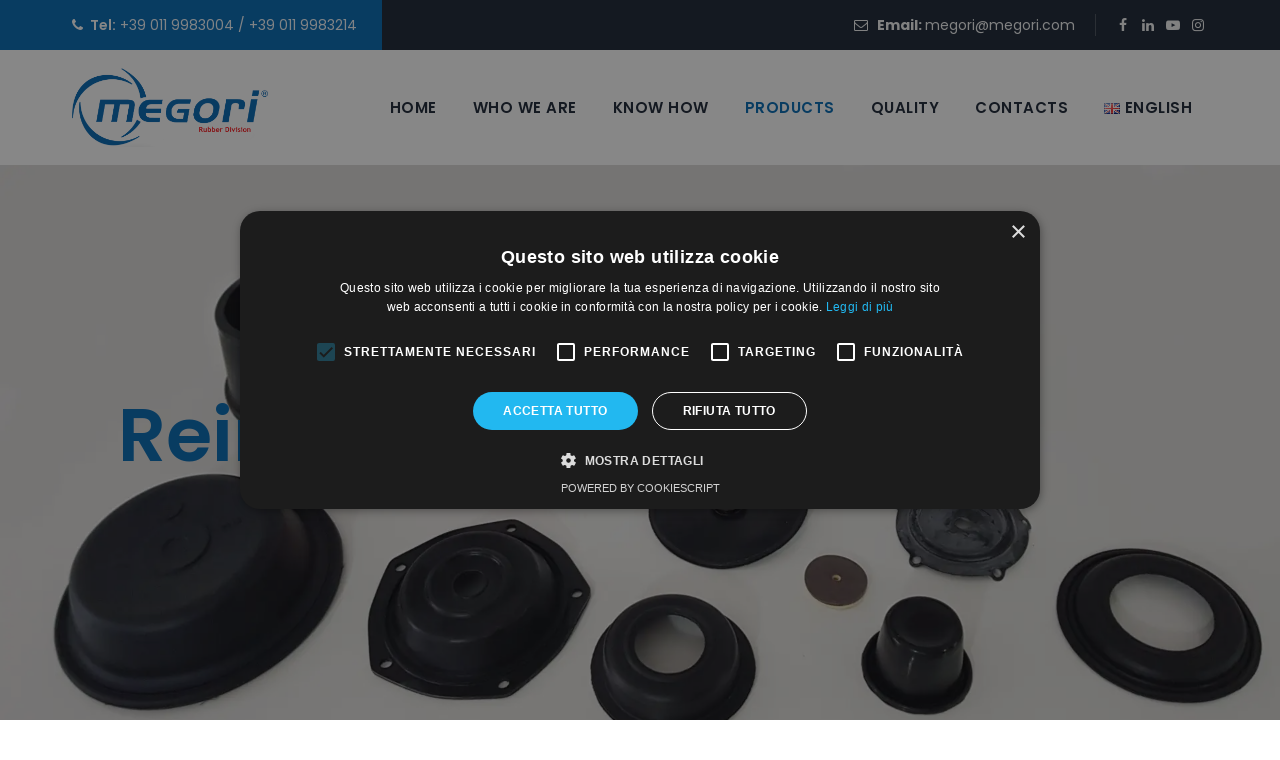

--- FILE ---
content_type: text/html; charset=utf-8
request_url: https://www.google.com/recaptcha/api2/anchor?ar=1&k=6LdJftUZAAAAABxS-fvlQIftTe82QqGV-4YxNMzs&co=aHR0cHM6Ly93d3cubWVnb3Jpc3RhbXBhZ2dpb2dvbW1hLmNvbTo0NDM.&hl=en&v=naPR4A6FAh-yZLuCX253WaZq&size=invisible&anchor-ms=20000&execute-ms=15000&cb=13ejrw4gpn8c
body_size: 45064
content:
<!DOCTYPE HTML><html dir="ltr" lang="en"><head><meta http-equiv="Content-Type" content="text/html; charset=UTF-8">
<meta http-equiv="X-UA-Compatible" content="IE=edge">
<title>reCAPTCHA</title>
<style type="text/css">
/* cyrillic-ext */
@font-face {
  font-family: 'Roboto';
  font-style: normal;
  font-weight: 400;
  src: url(//fonts.gstatic.com/s/roboto/v18/KFOmCnqEu92Fr1Mu72xKKTU1Kvnz.woff2) format('woff2');
  unicode-range: U+0460-052F, U+1C80-1C8A, U+20B4, U+2DE0-2DFF, U+A640-A69F, U+FE2E-FE2F;
}
/* cyrillic */
@font-face {
  font-family: 'Roboto';
  font-style: normal;
  font-weight: 400;
  src: url(//fonts.gstatic.com/s/roboto/v18/KFOmCnqEu92Fr1Mu5mxKKTU1Kvnz.woff2) format('woff2');
  unicode-range: U+0301, U+0400-045F, U+0490-0491, U+04B0-04B1, U+2116;
}
/* greek-ext */
@font-face {
  font-family: 'Roboto';
  font-style: normal;
  font-weight: 400;
  src: url(//fonts.gstatic.com/s/roboto/v18/KFOmCnqEu92Fr1Mu7mxKKTU1Kvnz.woff2) format('woff2');
  unicode-range: U+1F00-1FFF;
}
/* greek */
@font-face {
  font-family: 'Roboto';
  font-style: normal;
  font-weight: 400;
  src: url(//fonts.gstatic.com/s/roboto/v18/KFOmCnqEu92Fr1Mu4WxKKTU1Kvnz.woff2) format('woff2');
  unicode-range: U+0370-0377, U+037A-037F, U+0384-038A, U+038C, U+038E-03A1, U+03A3-03FF;
}
/* vietnamese */
@font-face {
  font-family: 'Roboto';
  font-style: normal;
  font-weight: 400;
  src: url(//fonts.gstatic.com/s/roboto/v18/KFOmCnqEu92Fr1Mu7WxKKTU1Kvnz.woff2) format('woff2');
  unicode-range: U+0102-0103, U+0110-0111, U+0128-0129, U+0168-0169, U+01A0-01A1, U+01AF-01B0, U+0300-0301, U+0303-0304, U+0308-0309, U+0323, U+0329, U+1EA0-1EF9, U+20AB;
}
/* latin-ext */
@font-face {
  font-family: 'Roboto';
  font-style: normal;
  font-weight: 400;
  src: url(//fonts.gstatic.com/s/roboto/v18/KFOmCnqEu92Fr1Mu7GxKKTU1Kvnz.woff2) format('woff2');
  unicode-range: U+0100-02BA, U+02BD-02C5, U+02C7-02CC, U+02CE-02D7, U+02DD-02FF, U+0304, U+0308, U+0329, U+1D00-1DBF, U+1E00-1E9F, U+1EF2-1EFF, U+2020, U+20A0-20AB, U+20AD-20C0, U+2113, U+2C60-2C7F, U+A720-A7FF;
}
/* latin */
@font-face {
  font-family: 'Roboto';
  font-style: normal;
  font-weight: 400;
  src: url(//fonts.gstatic.com/s/roboto/v18/KFOmCnqEu92Fr1Mu4mxKKTU1Kg.woff2) format('woff2');
  unicode-range: U+0000-00FF, U+0131, U+0152-0153, U+02BB-02BC, U+02C6, U+02DA, U+02DC, U+0304, U+0308, U+0329, U+2000-206F, U+20AC, U+2122, U+2191, U+2193, U+2212, U+2215, U+FEFF, U+FFFD;
}
/* cyrillic-ext */
@font-face {
  font-family: 'Roboto';
  font-style: normal;
  font-weight: 500;
  src: url(//fonts.gstatic.com/s/roboto/v18/KFOlCnqEu92Fr1MmEU9fCRc4AMP6lbBP.woff2) format('woff2');
  unicode-range: U+0460-052F, U+1C80-1C8A, U+20B4, U+2DE0-2DFF, U+A640-A69F, U+FE2E-FE2F;
}
/* cyrillic */
@font-face {
  font-family: 'Roboto';
  font-style: normal;
  font-weight: 500;
  src: url(//fonts.gstatic.com/s/roboto/v18/KFOlCnqEu92Fr1MmEU9fABc4AMP6lbBP.woff2) format('woff2');
  unicode-range: U+0301, U+0400-045F, U+0490-0491, U+04B0-04B1, U+2116;
}
/* greek-ext */
@font-face {
  font-family: 'Roboto';
  font-style: normal;
  font-weight: 500;
  src: url(//fonts.gstatic.com/s/roboto/v18/KFOlCnqEu92Fr1MmEU9fCBc4AMP6lbBP.woff2) format('woff2');
  unicode-range: U+1F00-1FFF;
}
/* greek */
@font-face {
  font-family: 'Roboto';
  font-style: normal;
  font-weight: 500;
  src: url(//fonts.gstatic.com/s/roboto/v18/KFOlCnqEu92Fr1MmEU9fBxc4AMP6lbBP.woff2) format('woff2');
  unicode-range: U+0370-0377, U+037A-037F, U+0384-038A, U+038C, U+038E-03A1, U+03A3-03FF;
}
/* vietnamese */
@font-face {
  font-family: 'Roboto';
  font-style: normal;
  font-weight: 500;
  src: url(//fonts.gstatic.com/s/roboto/v18/KFOlCnqEu92Fr1MmEU9fCxc4AMP6lbBP.woff2) format('woff2');
  unicode-range: U+0102-0103, U+0110-0111, U+0128-0129, U+0168-0169, U+01A0-01A1, U+01AF-01B0, U+0300-0301, U+0303-0304, U+0308-0309, U+0323, U+0329, U+1EA0-1EF9, U+20AB;
}
/* latin-ext */
@font-face {
  font-family: 'Roboto';
  font-style: normal;
  font-weight: 500;
  src: url(//fonts.gstatic.com/s/roboto/v18/KFOlCnqEu92Fr1MmEU9fChc4AMP6lbBP.woff2) format('woff2');
  unicode-range: U+0100-02BA, U+02BD-02C5, U+02C7-02CC, U+02CE-02D7, U+02DD-02FF, U+0304, U+0308, U+0329, U+1D00-1DBF, U+1E00-1E9F, U+1EF2-1EFF, U+2020, U+20A0-20AB, U+20AD-20C0, U+2113, U+2C60-2C7F, U+A720-A7FF;
}
/* latin */
@font-face {
  font-family: 'Roboto';
  font-style: normal;
  font-weight: 500;
  src: url(//fonts.gstatic.com/s/roboto/v18/KFOlCnqEu92Fr1MmEU9fBBc4AMP6lQ.woff2) format('woff2');
  unicode-range: U+0000-00FF, U+0131, U+0152-0153, U+02BB-02BC, U+02C6, U+02DA, U+02DC, U+0304, U+0308, U+0329, U+2000-206F, U+20AC, U+2122, U+2191, U+2193, U+2212, U+2215, U+FEFF, U+FFFD;
}
/* cyrillic-ext */
@font-face {
  font-family: 'Roboto';
  font-style: normal;
  font-weight: 900;
  src: url(//fonts.gstatic.com/s/roboto/v18/KFOlCnqEu92Fr1MmYUtfCRc4AMP6lbBP.woff2) format('woff2');
  unicode-range: U+0460-052F, U+1C80-1C8A, U+20B4, U+2DE0-2DFF, U+A640-A69F, U+FE2E-FE2F;
}
/* cyrillic */
@font-face {
  font-family: 'Roboto';
  font-style: normal;
  font-weight: 900;
  src: url(//fonts.gstatic.com/s/roboto/v18/KFOlCnqEu92Fr1MmYUtfABc4AMP6lbBP.woff2) format('woff2');
  unicode-range: U+0301, U+0400-045F, U+0490-0491, U+04B0-04B1, U+2116;
}
/* greek-ext */
@font-face {
  font-family: 'Roboto';
  font-style: normal;
  font-weight: 900;
  src: url(//fonts.gstatic.com/s/roboto/v18/KFOlCnqEu92Fr1MmYUtfCBc4AMP6lbBP.woff2) format('woff2');
  unicode-range: U+1F00-1FFF;
}
/* greek */
@font-face {
  font-family: 'Roboto';
  font-style: normal;
  font-weight: 900;
  src: url(//fonts.gstatic.com/s/roboto/v18/KFOlCnqEu92Fr1MmYUtfBxc4AMP6lbBP.woff2) format('woff2');
  unicode-range: U+0370-0377, U+037A-037F, U+0384-038A, U+038C, U+038E-03A1, U+03A3-03FF;
}
/* vietnamese */
@font-face {
  font-family: 'Roboto';
  font-style: normal;
  font-weight: 900;
  src: url(//fonts.gstatic.com/s/roboto/v18/KFOlCnqEu92Fr1MmYUtfCxc4AMP6lbBP.woff2) format('woff2');
  unicode-range: U+0102-0103, U+0110-0111, U+0128-0129, U+0168-0169, U+01A0-01A1, U+01AF-01B0, U+0300-0301, U+0303-0304, U+0308-0309, U+0323, U+0329, U+1EA0-1EF9, U+20AB;
}
/* latin-ext */
@font-face {
  font-family: 'Roboto';
  font-style: normal;
  font-weight: 900;
  src: url(//fonts.gstatic.com/s/roboto/v18/KFOlCnqEu92Fr1MmYUtfChc4AMP6lbBP.woff2) format('woff2');
  unicode-range: U+0100-02BA, U+02BD-02C5, U+02C7-02CC, U+02CE-02D7, U+02DD-02FF, U+0304, U+0308, U+0329, U+1D00-1DBF, U+1E00-1E9F, U+1EF2-1EFF, U+2020, U+20A0-20AB, U+20AD-20C0, U+2113, U+2C60-2C7F, U+A720-A7FF;
}
/* latin */
@font-face {
  font-family: 'Roboto';
  font-style: normal;
  font-weight: 900;
  src: url(//fonts.gstatic.com/s/roboto/v18/KFOlCnqEu92Fr1MmYUtfBBc4AMP6lQ.woff2) format('woff2');
  unicode-range: U+0000-00FF, U+0131, U+0152-0153, U+02BB-02BC, U+02C6, U+02DA, U+02DC, U+0304, U+0308, U+0329, U+2000-206F, U+20AC, U+2122, U+2191, U+2193, U+2212, U+2215, U+FEFF, U+FFFD;
}

</style>
<link rel="stylesheet" type="text/css" href="https://www.gstatic.com/recaptcha/releases/naPR4A6FAh-yZLuCX253WaZq/styles__ltr.css">
<script nonce="Y3jJ44waMWrLJk5SA4ebPA" type="text/javascript">window['__recaptcha_api'] = 'https://www.google.com/recaptcha/api2/';</script>
<script type="text/javascript" src="https://www.gstatic.com/recaptcha/releases/naPR4A6FAh-yZLuCX253WaZq/recaptcha__en.js" nonce="Y3jJ44waMWrLJk5SA4ebPA">
      
    </script></head>
<body><div id="rc-anchor-alert" class="rc-anchor-alert"></div>
<input type="hidden" id="recaptcha-token" value="[base64]">
<script type="text/javascript" nonce="Y3jJ44waMWrLJk5SA4ebPA">
      recaptcha.anchor.Main.init("[\x22ainput\x22,[\x22bgdata\x22,\x22\x22,\[base64]/TChnLEkpOnEoZyxbZCwyMSxSXSwwKSxJKSxmYWxzZSl9Y2F0Y2goaCl7dSgzNzAsZyk/[base64]/[base64]/[base64]/[base64]/[base64]/[base64]/[base64]/[base64]/[base64]/[base64]/[base64]/[base64]/[base64]\x22,\[base64]\\u003d\x22,\[base64]/DukkVwobDmE9yw5tSwq/CmnvDnhd9FWjDqcOaWG7DrV0dw43DuwbCmcOTbcKtLQpDw5rDgkLCh19AwrfCrcO/NsODKcOdwpbDr8OAeFFNPHjCt8OnICXDq8KRK8KuS8KafgnCuFBKwozDgC/Co1rDojQlwp3Dk8KUwrfDvF5YecO2w6wvFygfwotfw7I0D8OKw703woMALm9xwp1HesKQw5PDpsODw6YmAsOKw7vDvMOkwqotGyvCs8Krc8KLcj/DpzEYwqfDlj/CowZ/[base64]/ZQ/Culd0OGHCqcKUel9Iw6LCpMKdeFFgdMK/UGHDpcKIXGvDicKNw6x1HWdHHsOGB8KNHClDL1bDo0TCgiogw5XDkMKBwpV8Sw7CvWxCGsKfw77CrzzCq3jCmsKJeMKswqoRIMKDJ3xaw6J/DsO2EwNqwovDv3Q+WmZGw7/DnEw+wowZw7MAdH8cTsKvw4djw51iaMKtw4YREcK5HMKzChTDsMOSXQ1Sw6nCo8OzYA86IyzDucOOw557BTkBw4oewozDgMK/e8Obw7Urw4XDsXPDl8KnwrnDjcOhVMOnZMOjw4zDusKZVsK1YsKCwrTDjBrDpnnCo39vDSfDmsO1wqnDnjzCsMOJwoJnw5HCiUIlw7DDpAc3bsKlc1zDnVrDnwTDlCbCm8Kfw50+TcKMXcO4HcKYPcObwovCt8K/w4xKw6hRw55odknDmGLDqMKZfcOSw6Iww6TDqXDDncOYDGQdJMOEC8KIO2LCkMORKzQmDsOlwpBfOFXDjGdZwpkUTcKaJHoaw6vDj1/Dt8OUw4RDOcOswobCrV8Nw4V/fsOZHjfCtmPDtmcWZSLCvMO2w6zDkiIpTU07E8KtwrwHwptMw4HDmHg9NznCsBHDmsK7aQ7Ct8OIwpYkw6o/wr4qw5hMe8KjRkdxV8OSwozCnWQgw5HDrMK5wp0wWMKZCsOiw6gqw7rCrSXCkcKIw63Dn8Ogwq1Qw7fDksKVUzRrw5fCr8Kzw68IDsOLFD03w6wfQFLDlMOkw4RVd8Ofd3hBw7bCrnVKRkFCW8ONwqTDp3BBw6MDZsK+K8O6wrjDq2/CpwLCo8OFdcOFQAfCicKzwqzClRNUwpJ/w4A3E8KCw4QTVRHCnGYAC2xVEsKkw7/CnRFcZGwPwobCgMKmaMO/wp3DjXHDjXbDrsOTw5c4Hgxvw5sQIsKWB8O0w6jDhHMYW8KWwr5nYcOWwp/CvyfDgXvCmGIkWMOYw7Yewotxwod5X3fCkcOAbmEHNcK0elsFwpMnP3LCqsKCwpE1TsKJwq0mw4HDscKAw7ABw4vCtxLCoMOdwoYAw5LDv8KTwooSwpcbfMOPF8KVPj9UwpvDncK9w6bCqXLDthxrwrTDrXo2GsOlAlwbwowGwpN1QhDDuEdVw7QYwp/CmcKKw5zCt19vecKUw7rCucKOOcOEM8ORw4w7wr/CvsOofcOQJ8OJYcKDfBTDrwoOw5bDssKxw7TDrCPChMOiw4NUE37DiHFzw4dReV/DgwTDnMO2fHQiV8KFGcKjwpPCoGJ1w7zCgRzCohHCmMOdwoIvaHjCu8KrMylfwq19woQIw6jDi8KFaVlrwrzCp8Ovwq0+XiHCgcOdw6bDhkBLw7DCksKVHUIyWcObBcKyw5/[base64]/[base64]/CoRtjJsOZw5jDvnnDvsKydxnDhSZGwprDq8Oxwqs6wp8YW8OBwonDsMOXAlpVLBHCoT9Twrw/wp99PcKTw5HDj8O0w5UHw6QyY3sDa27DksKuPyDCnMO7V8K9Dj/[base64]/CqMOtwovChsK1SgJ3wr3CrMOQw51haj3CpMOvwpQSdcKjfit4DMKmeSBWwoAgFsOkEnVUdsKDwpl6FsK3RE7Ct14yw5hXwpLDuMOUw5DDnFXCsMKePcK+w6DClsK5ZzPDg8Kwwp7CjhTCs3tAw6bDiQUxw4pIem7Cu8KYwoDDiUrCjm/[base64]/w4bDgMO/[base64]/wqJOwpBww7bCsMO1w7kzeMOUwqVfYBXDoMOvw64/wo9+U8KRw4p3FcKNwqfCm0vDtGTCi8O7wq1RJEQIw5oiAsK5Z2Qhwr4QF8OxwovCnmBpEcKcXsKSUsK/E8OSEjLDlR7DocKwesKFIm9qwppfJiHDvcKGwpsceMKkOsKFw7jDnh/[base64]/[base64]/DlnYtKxAkw5/DjDEhdGjCvQR/[base64]/[base64]/Ci38AWCfCh8OJScKzw6Uxw5bDjMOdw5XCgMKTF8OfwpJ4w5LCpR/[base64]/CnHI1w4pzwqdYNmXCo8Kbwp4bw5gVwotTw4pUw5J7wq4FbRoewqzCpwDDv8KEwpnDu2sdHcKyw7fDmsKNMkg4TivCrsK3fTXDmcOXKMOswqDChSx8GcKVwp49RMOIw71cU8KjMcKGGUNrwq/DqcOWwpvCkAMJwpcGwp3CnxHCq8KjVFtsw68Pw6JPXADDu8O1KGfCgyouwrAEw7UFYcOySiM1w7vCssO2HsOhw4UHw7YjdishJy/[base64]/[base64]/w5HCkXs1wpd6woHDk1nDojDCkyBVYzTCisKRwqbDssK9NU3DgcObEjwzJCEjw53CrMO1VsKzO2/[base64]/Drw/DuCDDqsOfw5rDpWoawpPCpMOLw5FdecOEZMK8wobCgDjChjbDtgk4ZcKtNXXDpC1yF8Kqw7Afw7FQbMK1Yzpkw5TChh5SYBtBw7DDiMKcLirCi8ORwo7DksODw5cFJFZ+worCrcK8w4NuAMKNw6fDssK/EcKjw5TCmcKwwqnCrmk+KcKwwr5jw7ldY8K/w5rCn8KUD3HCqsOVXAvCuMKBOmzCrcKwwqPCjFzDmhfDs8OSwp9dwrzClcKwKjrDimvChyHDscOzwpPCjjLDqF5Vw7gQDsKjRMOkwr/Cpj3DnBjCvgjDsjYsHUcVwp8gwqnCo1sYXsOhAcOZw6t9IBcQwo5GfkbDhnXDiMKJw6rDksONwosJwopyw7FfaMO0wqsMwqrCtsKtw7YYw5LDv8KdcMOBXcObXMOSDD8Jwpg5w50kJsO1wp8+A1/Dg8KiYcKhZxDCnMOpwpHDiAXCi8Kdw5Aowr89wrImw6TCvQN/CsK4dm9QK8KSw5p+OzYEwrHChTzDjRljw7jDvGfDjlLCpG9mw6QdwozCrXgRAn/DkGPCs8Kcw51Pw79jN8Kew6rDtyTDucO+wrtawobDlcOPw4bCpgzDiMO0w4ciQ8OORg3CscKUwpo9cXNDwpgFVMO3wpPCqHrDssKIw5zCnkjCn8O7aFnDmW/Cog/CiBVtDsKqZMKya8OUU8KEw5N5TcKwakRhwod3GMKkw5zCjjUkHEddVEUgw6DDpsK1w4QcXcOFGAs0XRInfMKZc3dHdTRfB1cNwqAOHsKqw48ewo/CjcO/[base64]/DjnIcW8OGLMKnAlTDn8OIG3vCpsKeQjfChMKffHfDjsKnJQHDsjTDmgHChxfDuF/DlxIZwpHCmcO4QcKfw78mwop+woDCqcKPCmJMITcEwo7DisKYwogvwovCu2rCoxE2XXLCh8Kebi/DusKTWWPDtMKHY1bDtTXDksOiBSPCiyHDkMKiwotSLcOQGndcw6BrwrvCq8KtwohCBxkrwrvDgMObAMKVwpXDjsOvw4B6wrJIAhpEfDzDjsK9fl/Dj8OFwq3Cp2TCvDDCpcKtI8Kaw5BZwqvConV1Jx4Dw7LCqznDp8Kqw7vClE8PwrY4w7RFdcKywqTDmcO0MsKXwrhWw456w7kvSVZ5HxXCl33DmQzDh8OjBcKzJXQEw7xFHcOBUSlww47Do8KURk/CtcKnHGEBasK/ScOEGl/Dq0U4w4FrPlDClBsoMVvCpMOyOMOYw5jCjHdqwoYEw5MMw6LDlxsVw5nDqcOhw5MiwpnCtsOOwqwNaMOkwq7DgBMhY8KyHsOtIBMxw7EBdy/Dm8OlZMKzw5lIN8KjWSTDrWDCpMOlwr/DhMKOw6RzHMKrQMKuwr/DtcKYw5ZFw53DokvCrMKjwqIJbA5lBzouwqHCkMKBbMOgWsKeOzTCmB/CqcKKw64MwpsfL8OhaRdtw4XCksKuXlhcdAXCqcKPE2XDt1BORcOcRcKfcycTwpvDg8OnwpjDuDssRMOkw5XCpsKuw4k0w75Sw6RZwoPDhcOiSsOCAcKyw7QowqZvM8K1MjU2w7DCpGAWw6bCpiMWwoDDi1fChWs5w5jClcOVwrx/AjTCvsOowqYSNsOYa8Kbw44QGMOlMUZ/dXPDosKwWsOePcKqKgVcXcODNcKZXmhaNiHDiMOVw518YsOsQ1s8AWJpw4jCqsO2WE/DgyrDkwHDnT/CocKJwo0lNcOEwp7CkyzCq8OuSwzCo18ADytNT8KsS8K9R2bDgChZwqs/CjXDh8Kqw5nClMOHDAAfwobCr0xJEAzChcKhw7TCh8Ogw4XDisKpw4LDnMOdwrl4aCvClcOPN3cIVMO4w6giw73DgMKTw5bDpEzDlsKAwpHCocKdwr0nf8KJJU/CjMKLRsOxHsO9w5zDpEkWw5Rfw4AsfMOHVAnDi8K7wr/Cm2XDpsO7wqjCssOISygHw4bClsK/wpbDvTxAw4wZLsKRwrsnCsOtwqRJwrxXZXZ/[base64]/DhsKdDcKzworDnyzDo1V+woLDtHIvayRgQlnDoA0gEcOwfljCi8O+wokLUQUyw64Bwo4rVVPDscKYD2BOPDIZwpfCicKvG27CvEHCvkcjUMKMeMKIwoE8wo7CqcOZw7/[base64]/Dpg1AVWPDugnCnEpNEH9lwpvDiHLCp8O7fxPDgcO4e8KxSMO/Z0/Dk8O5wpjDmcKgUBnCrEbCr00Uw67DvsKGw7bCqsOiwoctfVvCtcKGwqYpa8OXw6/DiS7Ds8OmwobDv2lwS8KJwrI+DcO5wpXCsHwpGXfDvm4Yw4TDnsKxw7AsRhTCtjB7w5/[base64]/wrfCrDFlw5FnZntSw5ISw4BIw5zCtcKuR8KKeR4Iw5g7O8Ogwq7Cp8O8TUTDq342w5I/[base64]/DlhrCgmTDrcOHY8OEJ8Kyw5nCjcK8wpszwoXDjcKaDsKTw6gPw4VObSQbZjQ5wpjCjcKuKSvDmsKEeMKACMK6BV3CpcOJwrTDtioUXiXDksK2d8OTwpEIHC/[base64]/DuXLDocKZUcK9w7zDh8Kjw4oFw7gkw64rw5cNwrDDrWxlw5zDrMOgaVlxw4cUwo17w64aw40YIMK7wrnCvCwEGcKIf8Oww4HDi8OKNgzCoErCicOvMMK6VXvCksOawpbDk8O+TWfDl08IwpAvw5XCvnVjwpB2b1nDj8KpLsO/wqjCrWcGwogiGTrCpGzCmEkDeMOQNh/DnhfDjVDDmsKPfsO7eWDDm8KXDH84LcKQVWXCgsK9ZcOdR8Obwq1ASAPDgcKNGMOpNMOgwrLCqMKDwpjDujDCnl0bJ8OyYnjDo8Kxwq4EwojDscK4wr/CpSAZw4U4woLCkl7CgQt2BA9gMMOSw6DDtcOBA8KDQsOOScOeQAlyeBBCL8KzwolrY3bDo8Kmw7vCs10rwrTCp1dOd8KAbQ/CisKuw5/DscOyUSRtDsKWQnvCrwZrw4LCg8KGIMOQw5HDjRrCtAnDuFHDuSjCjsORw7XDk8Kbw4QJwoDDh1TDt8K8Bi5Tw6FRwrXDo8K3wrjCj8OkwqNewrXDiMO7J2DCtUXCr3NnTMOrRMOCRmp0C1XCiBslwqQDw7fDhxUpwpcywohXQBPCrcKpwqvDiMKTRsOcQMKJaE/Cvw3Ck2vCqsOSDyXClcKLTyoHwpzCpEfClcK3wq3DozPCiH0OwqJDFMOORX8EwqkjFR/ChMKZw4FtwowQZjPDmXZkw5YEw4DDs2fDnMKWw5lfDTXDrzbCi8KJIsK/[base64]/CtcOkwpjDvMOiwqTDgsKffgLDgzlFwogKb8OiIcOeQljCoioVJkEWwrPDilBfSkN4VMKEXsKJwqY/w4FkfMKnYwDDs1rDusKGeWzDgzZFMsKEwr7Cj3rDoMOlw4JbWDXCpMOHwqjDiVQDw5bDtW7DnsOJw7XCuh3Ch1/DmMKDwoxRK8OGQ8KVw7BgGmPClxN1c8O2wplwwqHDiUXDvXvDjcOpw5nDixPCocKIw5LDicKoEHBnFcOewo/CscOBF1DDiEjCqcOLeEbCscKheMOPwpXDl2PDtMOaw6DDpAxUwpUFw7PDk8ODwrPCoTZeVArCi33DrcO1DMKyEjN1AlM8SsKIwqljw6bCv3cDw5h1wplNNVNWw7suRQLComXDhzA4wrlJw5jCh8Khd8KfAx0WwprCl8OLASxYwr8Qw5B/fR7Dj8KHwoIfbMO4wobDhjFQKMKawo/DulFVwqBIVsOyYF3DkS/CkcOswoFbw7rCosK/wofCrMKRd1TDgsKUw6skHMOHw6XDoVARwqsYCRYMwoJ+w4TCn8Osbj9lw45QwrLCnsK/F8Oewo8hwpImXsK3wp4jwrbDqjVSIT5NwrEmw7/DlsKnwrTCvUFdwodOwpnDgWXDocOnwpwyasOtEyfChEUKbXbCvsOYJsKMw5xgWXHCgAETTcO5w5vCisK+w5jCnMKxwpjCqMOwCBLCncKMfcOhw7LCiBhZBMOfw5/[base64]/Dp0DDtMK2w7TDkizDtsOGKC7Dk8OqIMKDSMKUwrHCphXCucK/w6rCmT3Dr8O9w63Dt8Ofw5Ntw7s2ZMO9QjDCgcKVw4DCjEfCocOLw4PDmSEkEsOKw57DsznCh1DCi8KKDWXDuzTCnMOLTF3Ci186ecKFwqfDoyB1awHCg8Kxw6IKelk1wqzDuTLDoGJBLnVow6fCqSYhbmBbLSTDrVp7w6TDnFfCuRjCh8KkworDon4ywopsQcO/w6jDm8KJwpTDhmtXw6t4w7/CmsKYOUBYwpLDmMOYwqjCtSLCgsOxDxV4wqFTaSkuw4PDpD9Yw6MJw6wZB8KwVUtjwrBfK8OCw7wsIsKzwpXDgsOZwos3w5XCq8OPWsK2w7/[base64]/Cs8KUwonDlSETwp/[base64]/QF0xwqnCkn4UGSIJw5fDncOfN8ONw4/[base64]/CsWwgw4Newr/[base64]/DrMKGwrs6FC3DhQ3Cvn8ABlVkw5hJG8O2w4vDgMKDwoDCgMOqw6PCssKdE8Kxw7QICsKCOwoQeW/CmcOnw6Ilwq4AwqcCYcOOwqjCjBRGw7p5bUtUw6tXwptOXcKlUMKQw6vCs8Ovw4tUw7LCoMO6wpvDsMO5cGrDtCnCpwE1TTV5WFTCu8OFXMKNfcKKFcODP8OpbMO9K8OuwozChSoHc8K1YUsHw6HCuznCjsO0wrzCo3vDgzIhw54Rw5XCvWEqwp/CusK1wpnDi37Dk1LDnTjClGE9w6vCumgOLsOpdzTDjsOmLMOfw7/ChxY3R8KuGn/[base64]/DnsKfw4bDlcOSw77CgsOEwqYvwp9JwoZVfWNJwoAQw4cVwq7Co3LCnkNgfDJ1worCixYsw7fCvcOdw4LDgV4nJcKRwpBSwrPCrMOtRMOsHhLCnRDCvGrCriMSw7R7wpDDjCJoQcOhVsK1VMKWwrldB2MUAkbDmcKyRSA8w57Ch3DCtUTCiMOqcsK2w7RzwoVcwql/w5DCknzChQd6bjk8WUvCvz3DliTDlyFCHsOJwpVRw6bDt2DCi8KbwpXDp8KxJmjCs8KCwpsIwqDCkMK/wp8FaMKZfMOswr/Cl8Ocwr9Pw7cBBMKbwqPCuMOcIsKHw59vDMKYwrNPXyTDiQnDsMOvRMOoacOMwpTDuRohfsOMV8Opw7xwwoN3w40LwoA+AMKfITDClHp/wp4nHXxMMmzCosKnwrIOQcOAw6bDncOyw4QFWSBTCcOjw7Zmw6JbIVgPT1jCu8KdJHbDtMOIw7EpLRbDpMKbwqPDv23DvCHDo8OYQ0/[base64]/CpsK+w4Aew6cJwqExCMO0wrA+w5o0w6bDkHZXJcKuw74jw5c/wpTClU8xP1XChsO0fwE+w77Ci8OcwqfCun/CssKeHiQtL1EwwoQKwoDDgjPCvW14wow0f0rCq8KqdcOAe8KswpvDg8K3wpjDgTPDil9Kw6DDpsKow7hpd8Kla0PDrcOHDG3DuwkNw4R2w6F1WyPCuSpPw7TCgcOpwqo1w7l5wpbClW8yQcK+wrF/[base64]/DncOZc8Owwr7CiwU6w4RTw7ZYwrfCpkvCnMO0e8Kqe8Kbc8OeBcOZSMOgw5vCrC7DocK5w5jDp2vDsGfDuGzCtgvCpMKSwpFVPMOYHMKlPsKpw7xyw41TwrsxwptywocDw5k8PCwfCcKgw7hMw67DtiptQRA+w7/Dum4Iw4MAw7c6wpPClMOMw5HCsSBiw4oTecK+MsOnE8KRYMKsFH/CpCR8Wyx5wqXCosOiWcOZKyTDjMKMZcOFw7FpwrvDsXfDhcOJwpzCrx/ChsK1wqHDnnDDjmvCrsO4w7PDgsKQIMO8ScKOw5YvEsKqwq8yw7/Cl8OhXsOjwpbDrGgswpLDkTsewplywqvClA4uwoDDsMOMw69bM8KvesO/XSrCiyV9bk0FN8O2e8K9w5YFDE7DiTfCvnTDrsK5w6TDlAcAwoXDkm/CpjvCjsKiN8OPa8KtwrrDlcKpScKcw67CisK9acK2w6dMw7wfOsKcKMKtA8Otw7QGcWnCscO9w5bDhkxQDWrCqcO1SMKDwoFZHsOnw57DhMOlwrLCjcKswp3CpT7Co8KqasKIA8KcA8ORwrwJScOHwoEXwq0Sw7YxCmDDssOMHsO8KxzCn8K/w7jCiwxvwogHBkkuworDixjCmcKQw7o2wqldT33Dv8O0Z8OVcTkyJcO8w6DCjEnDsnnCncKmbcKdw4lgw4LCoAkqw5NYwqzDmMOZcyYdw41DGMO5DMOoMRF/w6/DrcOSZix4wq3CkE4ywoJ6PcKWwrsRwo1mw6UOJsKIw4Mww60zcSA4bsO6wrAfwp7Cj10SaHTDqSRdwrvDj8Olw7UqwqHCsFl0f8KwFcKBUX11wrwjw5LClsOdD8OKwpRMw404fsKhw7s+RjJIDsKHM8K6w7LDqsOPCsOBQ0fDvGhxXAUvRmRZwp/Cs8OcO8KOIMOow7bDhS/DhFPCtgd5wotHw7XCoU8oJA9MYMOjSQNGwonChFHCv8OwwrpUwqLDmMOEw4vCicOPw70ewoTDt0hewp7DnsKvw4jCtsKpw4XDiytUwrBgw5vCl8OAwr/CiBzCocOOwrEZDC5ZCwbDr3BKIhDDth/CqwFEaMKawojDvG7Clm5EJcK5w41DF8KgHwXCr8KPwoBIN8OFDh3Cs8OnwoXDssOTwpDCsyHCgF82Zwwlw57DhMOlCMK/Zkh7C8Osw65iw7rCu8OfwrPDpsKXw5rDg8KpHgTCmVxcw6pTw4LChcObPV/CvH5/woQXwpnDocO4w4zDnkViworDkg18wqAqVlHDjsKqw7rCosOXCxl4W3JVwonCjMO9Gk/DvQFYwrbCpGlZwoLDt8OjVm3ChwbDs0vCgSDCocKHQMKOwokTBMK6ScKrw54SdMK9wr59FsKcw4dReyXDq8Kee8O5w7d2wpJeEMKiwo/DssOwwpvCmsO1ZANVUlJEwoQ6fHvCnEdew6jCnUkpV3jCmsKPQjwdYirCr8Kbw59Fw6XCsBjCgEXDgzHDp8OXKmk/LHQlL29aasKlw6tOFBUFcMOudcOIN8Orw7kaZWgUTwFlwrTCncOgBksyWm7CkcKOw7ADwqrDpRpdwrglUEwRacKOwphSOMKrMURzwobDusOAw7A6wo5aw5UFEsKxw5PDhsKDYsKsXjoXw7/CvcOjworConrDhwXDncOaTsOVBmwEw5fCosKAwog1JFp1wrPCulDCq8OgZcKrwoxmfD/[base64]/CmMK5bsK0eCM/[base64]/[base64]/Dj1zCsMKawpzClsK3wp3DoU5Ww5zCoHh3w4hib2VQRsKRWcKyZcOnwqXCrMKHwpXCr8KtXFgqw6sdD8OewqbCpm4EacOaXcOcXcO2w4nCisOBw5vDi04sYsKzN8KgYmc1wqfCpcOjJMKmaMKCUmQZw6LCniwvYiI/wq7DnTzDhMKxw6jDuS7CoMOQBQnCucKuMMKlwq3CkHhFQcKvD8O/dsO7NsOEw77CgH3Ck8KiWmEgwpRuPcOOMW8/GMK0C8OZw6DDu8Kkw63ClcO/LcOBRE9Zw6bCnMORwqg4wpTDpzLCl8OmwprDtkzClgzDiV0qw6DCt1R0w5/[base64]/CmzpHw6oHZMO0L8K7w6bDu1HCmjbDt8K1eMKowp3ClXjDtVTClGbDuj9iKsKTwr3CrBoewqNrw6PCmh10GmwSPCsdwo7DkxDDmMKddgrCvcOMZDF9wrIPwoZcwrhGwpnDglUvw7zDjgPCr8ORJWPCjCAVwqrCqBI6H3TCjToIQMOxcFXCvGR2wojDmsKWw4M/MVjCilYkPMKgDsOiwovDggHCvV7DkMK5QcKSw4DCqMOTw7t4OF/[base64]/CuHHDi1gVW2g5w6FcAnjDsMKaw79SFzlrZVctwohLw7owEMKoWBN/wqcew4s1QSbDgMOHwphjw7TDu1l+WMOYOl9LX8K7w5PDoMO/C8KlK8OFBcKIw7UdMExwwo8TKULCrgDCoMO7w4Bgw4E4wq55AxTCisO+bgwQw4nDnMKUwqt1wpzDssKZwopcUT17w70Ew5rDtMK2WsOCw7JUb8K4w7RNB8Otw61xHW/CsUTCoy3CuMKTSsO3w6bDiR92w5YPw6Uzwp8dwq1Dw5x9wqQHwq/CsB3CjT3CvyjCgVR9wop+R8K4woNqK2ZnNAY5w6A9woMewqnCrWpBScK5ccKXYMOXw7rDuH1BFsORwr7Cu8K8wpfCnsKzw5fDmVJQwpscDiPCv8Kuw4ZvIMKhWVJLwqZ9ZcOgwrPCuWsPwobCpGfDn8OSw5I6EGLDhsKlwo8CaA/DmsOyHsOCYsO/w70xwrQODyLChcOHJ8OuJ8OzH2HDrgwHw5bCr8O5EkHCt0bCggJtw47CsAQyNcOmDsO1wrnCoVkiwrHDv0LDsTnCvGLDrVLCuDjDnMOMwroKXsKmTXnDrWnCicOhXsOValfDlX/CilbDmT/ChsOEBy1swpNbw63DicO9w7DDlmjCp8O7w4jCvcOVURLCkQ3DicO8JsKEUcONZcKKcMKRw4LDncODw7VvJ1jCvQ/[base64]/ClgRAcMK9w4fCvsOfDGxqMMOFwppowp/CjMOON0zDrB/ChsKAwqstwq7DrMKJQcKPDjvDr8OaNHDCjsORw7XCp8OQwq8fw73DgcKfbMO0F8OdQXjCnsObeMKJwrwkVDpFw5bDlMOQCGMbP8KCw6s/wprCpsOBLcO+w6hrw74qSnBhw6l/[base64]/w6XCpsOpAUrDjMOdKXTDssK5w4bDjsKyeU7Do8KFfcKFwp8rwoDDm8KyEhDCokAlOcKVwo/DvV/[base64]/EGLDm8KFw5s6wqjCoVgPTsOQLsKywokaw6Mlwrs3GsK+T2Q8wqDDocKhw5PCkE/DucKHw7x5w7QaSj4mwoJJd1hIQ8OHwobDmSvCpsOUDMOcwqpCwoDDmTRVwrPDjcKuwpx/KcORW8KAwrJrw4jDqsKiHMO/NwYaw5YiwpTCncOyLcOZwpvCj8KdwovCmjhYOMKdw40HYTlKwozCsxPDmyfCrsK6ZlnCgSPCq8KNIRtyfTsvfsKCw6xcw79UPQPDmUY2w4jDjApmwrPDvBXDksOJdSxuwoUyUCc9woZIYcKJNMK/w4puEMOgRiDCvX59L1vDq8OwCsK+cGoSCiTDtMOSO2rCmFDCrWHDl0gnwqLDo8OndsOcw6PDnsKrw4PDg0oGw7fCsSjDoxTCrl5mw5otwq/DksOZwpHCr8OnU8Khw6PDv8OgwrLDvH9OaQ3CvsKaS8OIwopnemV+w6hOC3nDncOHw7bDg8OMEgDCmA7DnHXDh8OQwqEZfRLDnMOIw6pkw53Djhw1LsK6wrALIQTDp0VBwrDCjcO4O8KVUMKQw4gZS8O9w7zDqcOyw7dracONw53DkRtFdMKGwqXCtF/CqcKRW19QZcO5CsKHw5ZTIsK4woQxdSM7wrEHw5cnw53CqVrDqsK/GF0nwoUxw5ktwqQBw4p1NsKwS8KKR8O5wrI/w5gXw6zDtG1Swrdsw5/CmgrCrhobcTthw493H8KHwpzCmsO7wrbDgsKmw7Adw4YwwpF2w6lpw5zDkn/[base64]/FcO2eMKHwrzDvcOqQ0/DqsOJbFXDn8KMAcOjCX0BYsKMw5PCsMKNw6vDvSPDk8OOTsK6w7jDr8OqRMKeIsO1w4lqNzYewpDCml3ClsOlZmXDtXbCu3o/w6bDtC5pCsOewpLCp0XCj005w79Aw7DCrBDCvgzClkPDrcKVLcO0w6lXbMOcF1bDnMO+wp/DsVAmDMOMwqLDhyLCiX9uaMKfSlrDr8KSfiLCojPCgsKQFsOhwrBnIn7ChhTCvGlcw5bDsQbDs8K7wqtTCB5IGTFKAl0LGMOKwoh7QTnClMKWw5nDpcOTw6rDq2/Du8Kcw4HDh8KGw7UpYXnDnHYHw5PDscOND8Ojw6PDlT7ChDgmw5wIw4ZpbsOjwo/Cl8OVYw5FNxfDkjBawpfDvcKlw7h/[base64]/[base64]/[base64]/wpLCu8Ojwoxcw4h1Vi8Fw5nCmsOXK8Omw6dcwoLDu1LCpTHCgMOLw4HDosOce8Kzw7gew67CrMOYwqA1wpzDgjTDokvDn2xMw7fDnXrCmWUwdMK+HcO9w45Zwo7ChcOIfsKUMHNLZcO/w4DDvsONw6rDl8Kmwo3CnMOWIsObaS/CtRPCl8ORw6LDpMOww7rDlcOUPcOmwp0BaEtXO2bDjMOxD8OkwpI2wqUhw7nDm8ONw5o+worCmsK+TsOlwoMyw4wBSMObfUfDuGrCm2AUw4/CgsK9Ty3CsVlKEmDCpsOJd8O/wqwDw4/DucOwJTJDIsOGIBFiUcO5dHLDpik3w4DCqXFjwp/CjAzCiD4GwrIewqrDo8OwwqDClBEDQ8OPRcOKVwhzZxbDpDvCm8KrwrvDmj1gw5PDksK0NcKCOcKUVcK2wp/[base64]/DjsO4w6jCljhMLHMYRMKWw4TCkidsw5FAQQHDlRHDmcOGw7DCvSLDtgfCr8OTw5rCgcKHw7/[base64]/[base64]/CkVrDrGwpw4vDpxY0MCIHwo9xw7zDtsK5GMK+w4PDpsOoAcO0asO8wpkqwq3CinN/w51Uw69VTcOTw6DCmMK4e1/CjMKTwpwbPMKkw6XChMKzVMO/[base64]/DnAzCqTbDsx9AVcKgQsKnL8KUw7cWUkUUAcKQRy3DswpwHcK9wpFxHRZsw7bCs17CqsKoHMOtwp/[base64]/[base64]/w7nDmcORQkPDrCI0ZMK+YMOJwr/CkncyHH8PNcO+dMK/L8KXwoNjwo3CkcKILz7CvsOXwqNVwo47w6vCjVw4w5oeQQk2woHChH0PfEVBw6XCgE8xYxTDjcOwdDDDvMOYwrZIw5tBdsObbB1GPcOtJ1Egw7dwwrdxw7vDocOww4E0KxwFwqdyO8KVwqzDgzs9TF59wrcODV/Dq8Knwp0Zw7cKwpfDhcOtw4o9wqlrwqLDhMK4wq7CnG/[base64]/CpsObJ8OANMO4wrnCtsK3Indzw4TCklRzwoseUMK1SMOzw5zClXnCrcK1fMKGwrwcVFzDlsOuw51Mw5wyw7HCmsOqbcK2VypOScKVw6nCucKhwokQdcOLw4fCrsKrWHBIbcKtwqUjw6MBQ8Ovw7w6w6MMD8Oiw5kLw5dZMcOFw7o/w6zDsiDDuFPCucK1w6QWwrTDjAXDk1VtE8KVw450wp/ChMKqw5rDh0HDh8KKwqVVHxnCkcOpw4nChXXDtcO0wrfDiTHDlsKvZsOSKXYQO17DjFzCk8K8cMKNEMODZ2lJdSVGwp8VwqbCmMKkAsK0PcOEw78iAxhWw5Z+CQbClR97NAfCin/CqMO6woDDq8OjwoYOdVDCjsKVw43DkDo6wqMIUcKbw5vDqkHCkX9PPMO5w78gI2kpCcOwHMKAAzLChjvChxYiw6PCgmFdw4TDlgB4w77DtA4CezI3EFrCvcKeSD9Vb8KsVBAGwpZeI3EXTl4iCncTwrPCh8K8worDs2nDngRow6Ykw5bCpADChsOgw6Y8JAYWAcOhw5/DnXJFw4DCssKganbDgcO1OcK1wrEUwqHDrGomYxsrA23Cq152KsOwwpc7w45MwpgswojCqcOaw4wpTg42D8KhwpF/NcKLIsOyAiXCpV4Gw6XDhnzCm8KLDTDDtMOkwoDCm3c/wo3CosK8UsO/wrvDo04IGT3CvsKKw6/Do8K0O3dqZgsxW8KqwrjCp8KDw73CmwnDmSrDgcOHw5jDulVZXsKSa8OeSG1QWcOdwos+woA7bmvCu8OqSThICMOmwrvCgzolw6gvLHQ5YGzCsWLCqMKPw5LDr8OrIwrDjMO1w63DhcK1KxBFMhrCvsOxbB3CjhkUw71/w79ZG13DjsOGw4x2MXIjJMKBw4RhLMKgw5hrHXV5DgrDnwQhBMODw7Z5wqrCgSTCvsOjwo89EcKlYWUrd1wiwrnDjMOLQ8K8w63DnjwRZTDCnHUiwoxow73CqXxDdjxjwofCtgs+c1oVCsOiTMO1woZmw4bDgBjCo21lw5DCmj1tw4jDmwdBDMKKw6IHw7/Dk8Otw4XCrMKLFcORw4jDjn83w55Tw5Y4AcKeFsKFwqQvCsOjwqM8wrI1cMOMwpIMHjTDtcOywrU8wpgeYMK6LcO0wp/CkcOUaQplVS3ChljCvznDqMOgXsOFw43DrMOXPAARBRLCkR8DOBJkPsK8w5Yrw7AbT3ESGsOHwockc8O/wohRYsOAw4Zjw53CjT3Csi5eDcOmwq7CrMKiw5LDjcO4w6bDsMKww5DChsK8w6pWw5NJKMONMcOIw7Rowr/CkEd1dFcpO8KnCSxtPsKWIw7CthpjdggqwpvChMK9w47Dr8O4NcOKbMKCI2ZBw4pkwpPColI5QsKDU0fCm2fCgsKsHEvCq8KMcMOochtlbMOuOMKOBXjDgDdowpYqw4gBVsOjw5XCtcKTwoTCu8Ohw7YAw7FKw7/[base64]/Dv8KxesOUwrbCqR3Ci8OETsOrRGHDumPDmcOQFnDCnCXDpMONU8KFKFYff2ZNAXfCksOQw40iw69iJwxkw6HDn8Kpw4DDqMKsw7fCkzA/AcOoOkPDvFdGw53CucO/SMOlwp/[base64]\x22],null,[\x22conf\x22,null,\x226LdJftUZAAAAABxS-fvlQIftTe82QqGV-4YxNMzs\x22,1,null,null,null,1,[21,125,63,73,95,87,41,43,42,83,102,105,109,121],[7241176,179],0,null,null,null,null,0,null,0,null,700,1,null,0,\[base64]/tzcYADoGZWF6dTZkEg4Iiv2INxgAOgVNZklJNBoZCAMSFR0U8JfjNw7/vqUGGcSdCRmc4owCGQ\\u003d\\u003d\x22,0,0,null,null,1,null,0,0],\x22https://www.megoristampaggiogomma.com:443\x22,null,[3,1,1],null,null,null,1,3600,[\x22https://www.google.com/intl/en/policies/privacy/\x22,\x22https://www.google.com/intl/en/policies/terms/\x22],\x22RsCuidHYrM4ozUQ0+7szee2KRbEnm3u5MIrOAMsNDuM\\u003d\x22,1,0,null,1,1762661223475,0,0,[190,9,21,255],null,[234,225,72,176],\x22RC-0x25uMT69J6Xgw\x22,null,null,null,null,null,\x220dAFcWeA6Wtiy_UNbnvpsz12vT9Vpaop6KeiuUAE8a6ix6zAvenOh5vcCBELjjudM49ImgVoe9BKjvNVx2TLwEqz_wp6cfN21cMA\x22,1762744023406]");
    </script></body></html>

--- FILE ---
content_type: text/css
request_url: https://www.megoristampaggiogomma.com/wp-content/cache/autoptimize/css/autoptimize_single_3abc5fcca3b46637a836d88527ddb449.css?ver=283b88
body_size: -58
content:
@charset "UTF-8";.mega-menu-last-modified-1758217439{content:'Thursday 18th September 2025 17:43:59 UTC'}